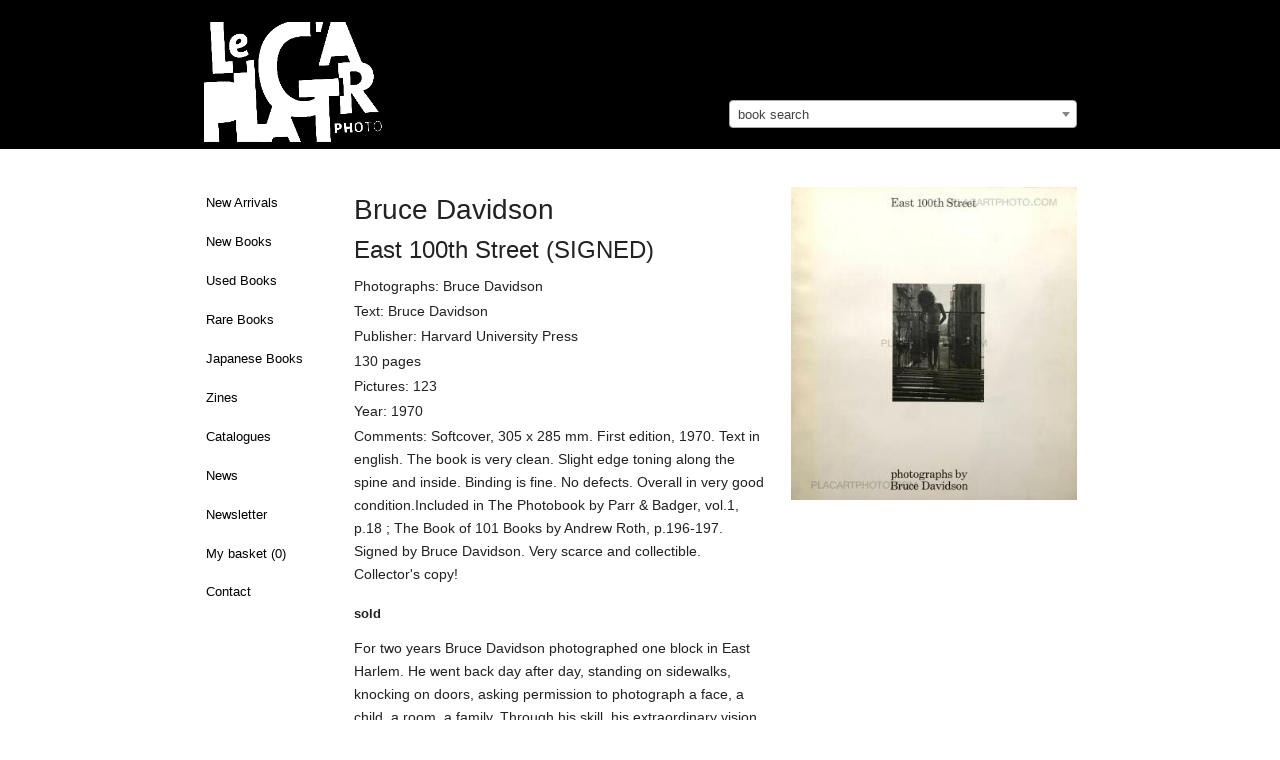

--- FILE ---
content_type: text/html; charset=utf-8
request_url: https://www.placartphoto.com/book/1338/east_100th_street_(signed)-bruce_davidson
body_size: 7815
content:
<!DOCTYPE html>
<head>
  <title>Bruce Davidson: East 100th Street (SIGNED), Harvard University Press, 1970 | Bookshop Le Plac'Art Photo</title>
  <meta charset="utf-8" />
  <link rel="bookmark icon" href="/favicon.ico">
  <link rel="shorcut icon" href="/favicon.ico">

  <!-- Set the viewport width to device width for mobile -->
  <meta name="viewport" content="width=device-width, initial-scale=1.0" />
  <meta name="keywords" lang="en" content="Bruce Davidson,East 100th Street (SIGNED),Harvard University Press,1970" >
  <meta name="description" lang="en" content="Bruce Davidson,East 100th Street (SIGNED),Harvard University Press,1970">
  <meta property="og:title" content="Bruce Davidson, East 100th Street (SIGNED), Harvard University Press, 1970 | Bookshop Le Plac'Art Photo">
  <meta property="og:site_name" content="Le Plac'Art Photo">
  <meta property="og:image" content="https://www.placartphoto.com/media/PlacArt/Book_Image/image/13858/scalex/300;.jpg">
  <!-- paulirish.com/2008/conditional-stylesheets-vs-css-hacks-answer-neither/ -->
<!--[if lt IE 7]> <html class="no-js lt-ie9 lt-ie8 lt-ie7" lang="en"> <![endif]-->
<!--[if IE 7]>    <html class="no-js lt-ie9 lt-ie8" lang="en"> <![endif]-->
<!--[if IE 8]>    <html class="no-js lt-ie9" lang="en"> <![endif]-->
<!--[if gt IE 8]><!--> <html lang="en"> <!--<![endif]--><link rel="stylesheet" type="text/css" href="/develop/stylesheets/main.css?3.32"></link>
<script>
    var require = {
        urlArgs: "bust=v3.32"
    };
    var prefix = "https://www.placartphoto.com/";
        var paypal_payed = 0;
</script>
<script src="/develop/javascripts/require/require.min.js"></script>
<script>
    require(['/develop/javascripts/common.js'], function (common) {
    });
</script>
<!-- IE Fix for HTML5 Tags -->
<!--[if lt IE 9]>
  <link rel="stylesheet" href="/develop/stylesheets/presentation_ie.css">
  <script src="http://html5shiv.googlecode.com/svn/trunk/html5.js"></script>
<![endif]-->

<script>
  var _gaq = _gaq || [];
  _gaq.push(['_setAccount', 'UA-62384253-1']);
  _gaq.push(['_trackPageview']);

  (function() {
    var ga = document.createElement('script'); ga.type = 'text/javascript'; ga.async = true;
    ga.src = ('https:' == document.location.protocol ? 'https://ssl' : 'http://www') + '.google-analytics.com/ga.js';
    var s = document.getElementsByTagName('script')[0]; s.parentNode.insertBefore(ga, s);
  })();
</script>

</head>
<body>
<style type="text/css">
/* http://www.brunildo.org/test/img_center.html */
.wraptocenter {
    display: table-cell;
    text-align: center;
    vertical-align: middle;
    width: 350px,
    height: 300px;
    background-color: #a9a397;
}
.wraptocenter * {
    vertical-align: middle;
}
/*\*//*/
.wraptocenter {
    display: block;
}
.wraptocenter span {
    display: inline-block;
    height: 100%;
    width: 1px;
}
/**/
</style>
<!--[if lt IE 8]><style>
.wraptocenter span {
    display: inline-block;
    height: 100%;
}
</style><![endif]-->
<nav data-topbar role="navigation"  class="top-bar data-topbar show-for-medium-only">
  <ul class="title-area">
    <li class="name">
    </li>
    <li class="toggle-topbar menu-icon"><a href="#"><span>Menu</span></a></li>
  </ul>
  <section class="top-bar-section">
    <!-- Right Nav Section -->
    <ul class="right">
    

	<li ><a href="https://www.placartphoto.com/latest" class="navig-button">New Arrivals</a></li>
<li ><a href="https://www.placartphoto.com/category/new_books" class="navig-button">New Books</a></li>
<li ><a href="https://www.placartphoto.com/category/used_books" class="navig-button">Used Books</a></li>
<li ><a href="https://www.placartphoto.com/category/rare_books" class="navig-button" >Rare Books</a></li>
<li ><a href="https://www.placartphoto.com/japanese" class="navig-button" >Japanese Books</a></li>
<li ><a href="https://www.placartphoto.com/category/zine" class="navig-button" >Zines</a></li>
<!-- li ><a href="https://www.placartphoto.com/category/catalogue_night" class="navig-button" >Catalogue "Night"</a></li -->
<li ><a href="https://www.placartphoto.com/catalogues" class="navig-button" >Catalogues</a></li>
<li ><a href="https://www.placartphoto.com/news" class="navig-button">News</a></li>
<li ><a href="https://www.placartphoto.com/newsletter" class="navig-button">Newsletter</a></li>
<!-- li ><a href="https://www.placartphoto.com/category/all_books" class="navig-button">All books</a></li -->
<li ><a href="https://www.placartphoto.com/basket">My basket&nbsp;(<span class="simpleCart_quantity"></span>)</a>
<li ><a href="https://www.placartphoto.com/contact">Contact</a>



    </ul>
  </section>
</nav>
<nav data-topbar role="navigation"  class="top-bar data-topbar show-for-small hider-for-medium-only">
  <ul class="title-area">
    <li class="name">
    </li>
    <li class="toggle-topbar menu-icon"><a href="#"><span>Menu</span></a></li>
  </ul>
  <section class="top-bar-section">
    <!-- Right Nav Section -->
    <ul class="right">
    

	<li ><a href="https://www.placartphoto.com/latest" class="navig-button">New Arrivals</a></li>
<li ><a href="https://www.placartphoto.com/category/new_books" class="navig-button">New Books</a></li>
<li ><a href="https://www.placartphoto.com/category/used_books" class="navig-button">Used Books</a></li>
<li ><a href="https://www.placartphoto.com/category/rare_books" class="navig-button" >Rare Books</a></li>
<li ><a href="https://www.placartphoto.com/japanese" class="navig-button" >Japanese Books</a></li>
<li ><a href="https://www.placartphoto.com/category/zine" class="navig-button" >Zines</a></li>
<!-- li ><a href="https://www.placartphoto.com/category/catalogue_night" class="navig-button" >Catalogue "Night"</a></li -->
<li ><a href="https://www.placartphoto.com/catalogues" class="navig-button" >Catalogues</a></li>
<li ><a href="https://www.placartphoto.com/news" class="navig-button">News</a></li>
<li ><a href="https://www.placartphoto.com/newsletter" class="navig-button">Newsletter</a></li>
<!-- li ><a href="https://www.placartphoto.com/category/all_books" class="navig-button">All books</a></li -->
<li ><a href="https://www.placartphoto.com/basket">My basket&nbsp;(<span class="simpleCart_quantity"></span>)</a>
<li ><a href="https://www.placartphoto.com/contact">Contact</a>



    </ul>
  </section>
</nav>
<header style="background-color:#000">
  <div class="row">    
    <div class="large-7 columns" style="padding-bottom:0">
      <h2 style="margin-top:22px;padding-left:0">
        <a href="https://www.placartphoto.com/" class="home" title="Homepage"><img src="https://www.placartphoto.com/images/logo.png" style="height:120px" border="0"></a>
        <div style="float:right;margin-top:-14px;font-size:12px;font-weight:normal;padding-right:5px">
        </div>
      </h2>
    </div>
    <div class="large-5 columns hide-for-small hide-for-medium-only" style="padding-bottom:0;margin-top:100px">
      <select class="js-data-example-ajax" style="font-weight:normal;color:#999;width:100%">
        <option value="3620194" selected="selected" style="font-weight:normal;color:#999">book search</option>
      </select>
    </div>
  </div>
</header>


<div class="large-12 columns show-for-small hide-for-medium hide-for-large" style="padding-bottom:0;margin-top:20px">
  <select class="js-data-example-ajax" style="font-weight:normal;color:#999;width:100%">
    <option value="3620194" selected="selected" style="font-weight:normal;color:#999">book search</option>
  </select>
</div>



<!-- pre></pre -->

<!-- begin main content section -->
<br clear="all">
<div class="main">
  <div class="row">
    <br clear="all">
    <div class="large-2 columns">
          

<ul class="side-nav hide-for-small hide-for-medium" style="padding-top:0">
	<li ><a href="https://www.placartphoto.com/latest" class="navig-button">New Arrivals</a></li>
<li ><a href="https://www.placartphoto.com/category/new_books" class="navig-button">New Books</a></li>
<li ><a href="https://www.placartphoto.com/category/used_books" class="navig-button">Used Books</a></li>
<li ><a href="https://www.placartphoto.com/category/rare_books" class="navig-button" >Rare Books</a></li>
<li ><a href="https://www.placartphoto.com/japanese" class="navig-button" >Japanese Books</a></li>
<li ><a href="https://www.placartphoto.com/category/zine" class="navig-button" >Zines</a></li>
<!-- li ><a href="https://www.placartphoto.com/category/catalogue_night" class="navig-button" >Catalogue "Night"</a></li -->
<li ><a href="https://www.placartphoto.com/catalogues" class="navig-button" >Catalogues</a></li>
<li ><a href="https://www.placartphoto.com/news" class="navig-button">News</a></li>
<li ><a href="https://www.placartphoto.com/newsletter" class="navig-button">Newsletter</a></li>
<!-- li ><a href="https://www.placartphoto.com/category/all_books" class="navig-button">All books</a></li -->
<li ><a href="https://www.placartphoto.com/basket">My basket&nbsp;(<span class="simpleCart_quantity"></span>)</a>
<li ><a href="https://www.placartphoto.com/contact">Contact</a>

</ul>


    </div>
    <div class="large-10 columns">
    <!--    <a href="http://placartphoto.com/2015/05/20/le_placart_photo_at_the_london_photograph_fair_special_edition"><b style="font-size:16px">>> Le Plac'Art Photo at "The London Photograph Fair : Special Edition" << </b></a><br><br> -->
          <!-- b>We are away until end of July - orders and shipping will be processed thereafter.</b><br><br -->


      <div class="row">
<div class="large-5 columns show-for-small">
    <h1 style="font-size:28px">East 100th Street (SIGNED)</h1>
    
      
      <img src="https://www.placartphoto.com/media/PlacArt/Book_Image/image/13858/scalex/360;bruce_davidson_east_100th_street_(signed).jpg"  data-retina="https://www.placartphoto.com/media/PlacArt/Book_Image/image/13858/scalex/720;bruce_davidson_east_100th_street_(signed).jpg" width="360" alt="Bruce Davidson,East 100th Street (SIGNED)" title="Bruce Davidson,East 100th Street (SIGNED)" >
        <br><br style="margin-top:40px">
      </li>


</div>
<div class="large-7 medium-6  columns simpleCart_shelfItem">
  <h1 style="font-size:28px" class="hide-for-small">Bruce Davidson<br><span style="font-size:24px">East 100th Street (SIGNED)</span></h1><p class="photographs" style="margin-bottom:2px">Photographs: Bruce Davidson</p><p class="text" style="margin-bottom:2px">Text: Bruce Davidson</p><p class="publisher" style="margin-bottom:2px">Publisher: Harvard University Press</p><p class="pages" style="margin-bottom:2px">130 pages</p><p class="pages" style="margin-bottom:2px">Pictures: 123</p><p class="pages" style="margin-bottom:2px">Year: 1970</p><p class="additional" style="margin-bottom:2px">Comments: Softcover, 305 x 285 mm. First edition, 1970. Text in english. The book is very clean. Slight edge toning along the spine and inside. Binding is fine. No defects. Overall in very good condition.Included in The Photobook by Parr & Badger, vol.1, p.18 ; The Book of 101 Books by Andrew Roth, p.196-197. Signed by Bruce Davidson. Very scarce and collectible. Collector's copy!</p>
  <input type="hidden" value="1" class="item_quantity">
  <div style="display:none;" class="item_weight">1300</div>
  <form action="" method="get" class="search_content" style="margin-bottom:0">
    <div class="row" style="margin-top:18px;margin-bottom:14px">
          <!-- div class="large-12 columns">
          <b style="color:#f00">We are away from the store until January - each order will be dispatched thereafter.</b> 
          <br><br>
          </div -->
          <div class="small-4 columns">
            <b>sold</b>
        </div>
    </div>
  </form>
  <p class="description" style="margin-bottom:2px"><p>For two years Bruce Davidson photographed one block in East Harlem. He went back day after day, standing on sidewalks, knocking on doors, asking permission to photograph a face, a child, a room, a family. Through his skill, his extraordinary vision, and his deep respect for his subjects, Mr. Davidson's portrait of the people of East 100th Street is a powerful statement of the dignity and humanity that is in all men.</p></p>
  <!-- div  style="margin-bottom:3px;float:left;margin-right:5px;font-size:18px;color:#999" class="social">
    <div style="float:left" class="fb-like social" data-send="false" data-layout="button_count" data-show-faces="true"></div>
    <div style="margin-bottom:12px;float:left">&nbsp;&nbsp;|&nbsp;&nbsp;</div>
  </div>
  <div style="float:left" class="social">
    <a href="https://twitter.com/share" class="twitter-share-button" data-via="drastil" data-lang="de">Tweet</a>
    <script>!function(d,s,id){var js,fjs=d.getElementsByTagName(s)[0];if(!d.getElementById(id)){js=d.createElement(s);js.id=id;js.src="//platform.twitter.com/widgets.js";fjs.parentNode.insertBefore(js,fjs);}}(document,"script","twitter-wjs");</script>
  </div -->
  <br clear="all">
<!-- p>
       <a href="http://paris-vintage-photobook.com" target="_blank"><img src="https://josefchladek.com/static/images/pvp_banner.jpg" style="padding:5px;border: 1px solid #ddd;"></a>
       </p>
       <br -->
    <div style="display:none;" class="item_id">1338 13858</div>
    <div style="display:none;" class="item_name">Bruce Davidson — East 100th Street (SIGNED)</div>
      
      <div>
      
        <img src="https://www.placartphoto.com/media/PlacArt/Book_Image/image/13859/scalex/410;bruce_davidson_east_100th_street_(signed).jpg"  data-retina="https://www.placartphoto.com/media/PlacArt/Book_Image/image/13859/scalex/820;bruce_davidson_east_100th_street_(signed).jpg" alt="Bruce Davidson,East 100th Street (SIGNED)" title="Bruce Davidson,East 100th Street (SIGNED)">
      </div>
      <br clear="all">
      <div>
      
        <img src="https://www.placartphoto.com/media/PlacArt/Book_Image/image/13860/scalex/410;bruce_davidson_east_100th_street_(signed).jpg"  data-retina="https://www.placartphoto.com/media/PlacArt/Book_Image/image/13860/scalex/820;bruce_davidson_east_100th_street_(signed).jpg" alt="Bruce Davidson,East 100th Street (SIGNED)" title="Bruce Davidson,East 100th Street (SIGNED)">
      </div>
      <br clear="all">
      <div>
      
        <img src="https://www.placartphoto.com/media/PlacArt/Book_Image/image/13861/scalex/410;bruce_davidson_east_100th_street_(signed).jpg"  data-retina="https://www.placartphoto.com/media/PlacArt/Book_Image/image/13861/scalex/820;bruce_davidson_east_100th_street_(signed).jpg" alt="Bruce Davidson,East 100th Street (SIGNED)" title="Bruce Davidson,East 100th Street (SIGNED)">
      </div>
      <br clear="all">
      <div>
      
        <img src="https://www.placartphoto.com/media/PlacArt/Book_Image/image/13862/scalex/410;bruce_davidson_east_100th_street_(signed).jpg"  data-retina="https://www.placartphoto.com/media/PlacArt/Book_Image/image/13862/scalex/820;bruce_davidson_east_100th_street_(signed).jpg" alt="Bruce Davidson,East 100th Street (SIGNED)" title="Bruce Davidson,East 100th Street (SIGNED)">
      </div>
      <br clear="all">
      <div>
      
        <img src="https://www.placartphoto.com/media/PlacArt/Book_Image/image/13863/scalex/410;bruce_davidson_east_100th_street_(signed).jpg"  data-retina="https://www.placartphoto.com/media/PlacArt/Book_Image/image/13863/scalex/820;bruce_davidson_east_100th_street_(signed).jpg" alt="Bruce Davidson,East 100th Street (SIGNED)" title="Bruce Davidson,East 100th Street (SIGNED)">
      </div>
      <br clear="all">
      <div>
      
        <img src="https://www.placartphoto.com/media/PlacArt/Book_Image/image/13864/scalex/410;bruce_davidson_east_100th_street_(signed).jpg"  data-retina="https://www.placartphoto.com/media/PlacArt/Book_Image/image/13864/scalex/820;bruce_davidson_east_100th_street_(signed).jpg" alt="Bruce Davidson,East 100th Street (SIGNED)" title="Bruce Davidson,East 100th Street (SIGNED)">
      </div>
      <br clear="all">
      <div>
      
        <img src="https://www.placartphoto.com/media/PlacArt/Book_Image/image/13865/scalex/410;bruce_davidson_east_100th_street_(signed).jpg"  data-retina="https://www.placartphoto.com/media/PlacArt/Book_Image/image/13865/scalex/820;bruce_davidson_east_100th_street_(signed).jpg" alt="Bruce Davidson,East 100th Street (SIGNED)" title="Bruce Davidson,East 100th Street (SIGNED)">
      </div>
      <br clear="all">
      <div>
      
        <img src="https://www.placartphoto.com/media/PlacArt/Book_Image/image/13866/scalex/410;bruce_davidson_east_100th_street_(signed).jpg"  data-retina="https://www.placartphoto.com/media/PlacArt/Book_Image/image/13866/scalex/820;bruce_davidson_east_100th_street_(signed).jpg" alt="Bruce Davidson,East 100th Street (SIGNED)" title="Bruce Davidson,East 100th Street (SIGNED)">
      </div>
      <br clear="all">
      <div>
      
        <img src="https://www.placartphoto.com/media/PlacArt/Book_Image/image/13867/scalex/410;bruce_davidson_east_100th_street_(signed).jpg"  data-retina="https://www.placartphoto.com/media/PlacArt/Book_Image/image/13867/scalex/820;bruce_davidson_east_100th_street_(signed).jpg" alt="Bruce Davidson,East 100th Street (SIGNED)" title="Bruce Davidson,East 100th Street (SIGNED)">
      </div>
      <br clear="all">
      <div>
      
        <img src="https://www.placartphoto.com/media/PlacArt/Book_Image/image/13868/scalex/410;bruce_davidson_east_100th_street_(signed).jpg"  data-retina="https://www.placartphoto.com/media/PlacArt/Book_Image/image/13868/scalex/820;bruce_davidson_east_100th_street_(signed).jpg" alt="Bruce Davidson,East 100th Street (SIGNED)" title="Bruce Davidson,East 100th Street (SIGNED)">
      </div>
      <br clear="all">
      <div>
      
        <img src="https://www.placartphoto.com/media/PlacArt/Book_Image/image/13869/scalex/410;bruce_davidson_east_100th_street_(signed).jpg"  data-retina="https://www.placartphoto.com/media/PlacArt/Book_Image/image/13869/scalex/820;bruce_davidson_east_100th_street_(signed).jpg" alt="Bruce Davidson,East 100th Street (SIGNED)" title="Bruce Davidson,East 100th Street (SIGNED)">
      </div>
      <br clear="all">
      <div>
      
        <img src="https://www.placartphoto.com/media/PlacArt/Book_Image/image/13870/scalex/410;bruce_davidson_east_100th_street_(signed).jpg"  data-retina="https://www.placartphoto.com/media/PlacArt/Book_Image/image/13870/scalex/820;bruce_davidson_east_100th_street_(signed).jpg" alt="Bruce Davidson,East 100th Street (SIGNED)" title="Bruce Davidson,East 100th Street (SIGNED)">
      </div>
      <br clear="all">

  <p style="margin-top:32px">
    <b>more books by Bruce Davidson</b>
  </p>
  <ul class="large-block-grid-3 small-block-grid-2 medium-block-grid-3">
       <li style="margin-top:0px;padding-right:40px;">
       <a href="https://www.placartphoto.com/book/1671/new_york_-_100th_street_(du_magazine)-bruce_davidson"  >
             <img src="https://www.placartphoto.com/media/PlacArt/Book_Image/image/17588/scalex/160" data-retina="https://www.placartphoto.com/media/PlacArt/Book_Image/image/17588/scalex/320" width="160">
               <p style="font-size:11px;margin-top:8px;margin-bottom:0;padding-bottom:0"><b>New York - 100th Street (Du magazine)</b><br>
               by Bruce Davidson<br>sold
           </a>
         </li>
       <li style="margin-top:0px;padding-right:40px;">
       <a href="https://www.placartphoto.com/book/3736/photographies-bruce_davidson"  >
             <img src="https://www.placartphoto.com/media/PlacArt/Book_Image/image/42904/scalex/160" data-retina="https://www.placartphoto.com/media/PlacArt/Book_Image/image/42904/scalex/320" width="160">
               <p style="font-size:11px;margin-top:8px;margin-bottom:0;padding-bottom:0"><b>Photographies</b><br>
               by Bruce Davidson<br>sold
           </a>
         </li>
       <li style="margin-top:0px;padding-right:40px;">
       <a href="https://www.placartphoto.com/book/3976/outside_inside-bruce_davidson"  >
             <img src="https://www.placartphoto.com/media/PlacArt/Book_Image/image/46194/scalex/160" data-retina="https://www.placartphoto.com/media/PlacArt/Book_Image/image/46194/scalex/320" width="160">
               <p style="font-size:11px;margin-top:8px;margin-bottom:0;padding-bottom:0"><b>Outside Inside</b><br>
               by Bruce Davidson<br>sold
           </a>
         </li>
       <li style="margin-top:0px;padding-right:40px;">
       <a href="https://www.placartphoto.com/book/4492/east_100th_street-bruce_davidson"  >
             <img src="https://www.placartphoto.com/media/PlacArt/Book_Image/image/54933/scalex/160" data-retina="https://www.placartphoto.com/media/PlacArt/Book_Image/image/54933/scalex/320" width="160">
               <p style="font-size:11px;margin-top:8px;margin-bottom:0;padding-bottom:0"><b>East 100th Street</b><br>
               by Bruce Davidson<br>sold
           </a>
         </li>
       <li style="margin-top:0px;padding-right:40px;">
       <a href="https://www.placartphoto.com/book/5612/brooklyn_gang_(first_edition__signed)-bruce_davidson"  >
             <img src="https://www.placartphoto.com/media/PlacArt/Book_Image/image/73775/scalex/160" data-retina="https://www.placartphoto.com/media/PlacArt/Book_Image/image/73775/scalex/320" width="160">
               <p style="font-size:11px;margin-top:8px;margin-bottom:0;padding-bottom:0"><b>Brooklyn Gang (First edition, Signed)</b><br>
               by Bruce Davidson<br>sold
           </a>
         </li>
       <li style="margin-top:0px;padding-right:40px;">
       <a href="https://www.placartphoto.com/book/6651/subway_(first_edition__signed)_-bruce_davidson"  >
             <img src="https://www.placartphoto.com/media/PlacArt/Book_Image/image/90148/scalex/160" data-retina="https://www.placartphoto.com/media/PlacArt/Book_Image/image/90148/scalex/320" width="160">
               <p style="font-size:11px;margin-top:8px;margin-bottom:0;padding-bottom:0"><b>Subway (First edition, Signed) </b><br>
               by Bruce Davidson<br>sold
           </a>
         </li>
  </ul>    
    <p style="margin-top:12px">
      <b><a href="/tag/parr_badger">more books tagged &raquo;parr & badger&laquo; | >> see all</a></b>
    </p>
    <ul class="large-block-grid-3 small-block-grid-2 medium-block-grid-3">  
      <li style="margin-top:0px;padding-right:40px;">  
        <a href="/book/1092/sleeping_by_the_mississippi_(signed)-alec_soth">
          <img src="https://www.placartphoto.com/media/PlacArt/Book_Image/image/10837/scalex/100" data-retina="https://www.placartphoto.com/media/PlacArt/Book_Image/image/10837/scalex/200" width="100">
          <p style="font-size:11px;margin-top:8px;margin-bottom:0;padding-bottom:0"><b>Sleeping by the Mississippi (SIGNED)</b><br>
          by Alec Soth<br>sold
        </a>
        </li>  
      <li style="margin-top:0px;padding-right:40px;">  
        <a href="/book/3416/milano__italia-mario_carrieri">
          <img src="https://www.placartphoto.com/media/PlacArt/Book_Image/image/38167/scalex/100" data-retina="https://www.placartphoto.com/media/PlacArt/Book_Image/image/38167/scalex/200" width="100">
          <p style="font-size:11px;margin-top:8px;margin-bottom:0;padding-bottom:0"><b>MILANO, ITALIA</b><br>
          by Mario Carrieri<br>sold
        </a>
        </li>  
      <li style="margin-top:0px;padding-right:40px;">  
        <a href="/book/5972/ray-s_a_laugh-richard_billingham">
          <img src="https://www.placartphoto.com/media/PlacArt/Book_Image/image/79221/scalex/100" data-retina="https://www.placartphoto.com/media/PlacArt/Book_Image/image/79221/scalex/200" width="100">
          <p style="font-size:11px;margin-top:8px;margin-bottom:0;padding-bottom:0"><b>Ray's a laugh</b><br>
          by Richard Billingham<br>sold
        </a>
        </li>  
      <li style="margin-top:0px;padding-right:40px;">  
        <a href="/book/120/going_east_(sealed_copy)-max_pam">
          <img src="https://www.placartphoto.com/media/PlacArt/Book_Image/image/891/scalex/100" data-retina="https://www.placartphoto.com/media/PlacArt/Book_Image/image/891/scalex/200" width="100">
          <p style="font-size:11px;margin-top:8px;margin-bottom:0;padding-bottom:0"><b>Going East (sealed copy)</b><br>
          by Max Pam<br>Euro 90
        </a>
        </li>  
      <li style="margin-top:0px;padding-right:40px;">  
        <a href="/book/1665/repérages-alain_resnais">
          <img src="https://www.placartphoto.com/media/PlacArt/Book_Image/image/17507/scalex/100" data-retina="https://www.placartphoto.com/media/PlacArt/Book_Image/image/17507/scalex/200" width="100">
          <p style="font-size:11px;margin-top:8px;margin-bottom:0;padding-bottom:0"><b>Repérages</b><br>
          by Alain Resnais<br>sold
        </a>
        </li>  
      <li style="margin-top:0px;padding-right:40px;">  
        <a href="/book/4139/paris-ihei_kimura">
          <img src="https://www.placartphoto.com/media/PlacArt/Book_Image/image/85148/scalex/100" data-retina="https://www.placartphoto.com/media/PlacArt/Book_Image/image/85148/scalex/200" width="100">
          <p style="font-size:11px;margin-top:8px;margin-bottom:0;padding-bottom:0"><b>Paris</b><br>
          by Ihei Kimura<br>price on request
        </a>
        </li>  
      </ul>
      <div style="clear:both"></div>    
    <p style="margin-top:12px">
      <b><a href="/tag/signed">more books tagged &raquo;signed&laquo; | >> see all</a></b>
    </p>
    <ul class="large-block-grid-3 small-block-grid-2 medium-block-grid-3">  
      <li style="margin-top:0px;padding-right:40px;">  
        <a href="/book/1490/ghosts_(only_16_copies_-_signed)-franck_landron">
          <img src="https://www.placartphoto.com/media/PlacArt/Book_Image/image/15406/scalex/100" data-retina="https://www.placartphoto.com/media/PlacArt/Book_Image/image/15406/scalex/200" width="100">
          <p style="font-size:11px;margin-top:8px;margin-bottom:0;padding-bottom:0"><b>Ghosts (ONLY 16 COPIES - SIGNED)</b><br>
          by Franck Landron<br>Euro 400
        </a>
        </li>  
      <li style="margin-top:0px;padding-right:40px;">  
        <a href="/book/1767/the_tropics_(signed)-daido_moriyama">
          <img src="https://www.placartphoto.com/media/PlacArt/Book_Image/image/18745/scalex/100" data-retina="https://www.placartphoto.com/media/PlacArt/Book_Image/image/18745/scalex/200" width="100">
          <p style="font-size:11px;margin-top:8px;margin-bottom:0;padding-bottom:0"><b>The Tropics (SIGNED)</b><br>
          by Daido Moriyama<br>sold
        </a>
        </li>  
      <li style="margin-top:0px;padding-right:40px;">  
        <a href="/book/1072/a_hundred_summers__a_hundred_winters_(signed)-bertien_van_manen">
          <img src="https://www.placartphoto.com/media/PlacArt/Book_Image/image/10608/scalex/100" data-retina="https://www.placartphoto.com/media/PlacArt/Book_Image/image/10608/scalex/200" width="100">
          <p style="font-size:11px;margin-top:8px;margin-bottom:0;padding-bottom:0"><b>A Hundred summers, a hundred winters (Signed)</b><br>
          by Bertien van Manen<br>sold
        </a>
        </li>  
      <li style="margin-top:0px;padding-right:40px;">  
        <a href="/book/1629/american_cowboy_(signed)-karoliina_paatos">
          <img src="https://www.placartphoto.com/media/PlacArt/Book_Image/image/17120/scalex/100" data-retina="https://www.placartphoto.com/media/PlacArt/Book_Image/image/17120/scalex/200" width="100">
          <p style="font-size:11px;margin-top:8px;margin-bottom:0;padding-bottom:0"><b>American Cowboy (SIGNED)</b><br>
          by Karoliina Paatos<br>sold
        </a>
        </li>  
      <li style="margin-top:0px;padding-right:40px;">  
        <a href="/book/1617/futatsu_no_biza_-_china_america_(dedicated)-satoshi_arai">
          <img src="https://www.placartphoto.com/media/PlacArt/Book_Image/image/16957/scalex/100" data-retina="https://www.placartphoto.com/media/PlacArt/Book_Image/image/16957/scalex/200" width="100">
          <p style="font-size:11px;margin-top:8px;margin-bottom:0;padding-bottom:0"><b>Futatsu no biza / China America (DEDICATED)</b><br>
          by Satoshi Arai<br>sold
        </a>
        </li>  
      <li style="margin-top:0px;padding-right:40px;">  
        <a href="/book/923/paris_(signed_and_limited_of_100_copies_)-william_eggleston">
          <img src="https://www.placartphoto.com/media/PlacArt/Book_Image/image/8617/scalex/100" data-retina="https://www.placartphoto.com/media/PlacArt/Book_Image/image/8617/scalex/200" width="100">
          <p style="font-size:11px;margin-top:8px;margin-bottom:0;padding-bottom:0"><b>Paris (Signed and limited of 100 copies )</b><br>
          by William Eggleston<br>sold
        </a>
        </li>  
      </ul>
      <div style="clear:both"></div>    
    <p style="margin-top:12px">
      <b><a href="/tag/andrew_roth">more books tagged &raquo;andrew roth&laquo; | >> see all</a></b>
    </p>
    <ul class="large-block-grid-3 small-block-grid-2 medium-block-grid-3">  
      <li style="margin-top:0px;padding-right:40px;">  
        <a href="/book/1340/the_american_monument-lee_friedlander">
          <img src="https://www.placartphoto.com/media/PlacArt/Book_Image/image/13768/scalex/100" data-retina="https://www.placartphoto.com/media/PlacArt/Book_Image/image/13768/scalex/200" width="100">
          <p style="font-size:11px;margin-top:8px;margin-bottom:0;padding-bottom:0"><b>The American Monument</b><br>
          by Lee Friedlander<br>sold
        </a>
        </li>  
      <li style="margin-top:0px;padding-right:40px;">  
        <a href="/book/1341/the_americans-robert_frank">
          <img src="https://www.placartphoto.com/media/PlacArt/Book_Image/image/13780/scalex/100" data-retina="https://www.placartphoto.com/media/PlacArt/Book_Image/image/13780/scalex/200" width="100">
          <p style="font-size:11px;margin-top:8px;margin-bottom:0;padding-bottom:0"><b>The Americans</b><br>
          by Robert Frank<br>sold
        </a>
        </li>  
      <li style="margin-top:0px;padding-right:40px;">  
        <a href="/book/1032/dr._ameisenhaufen-s_fauna-_joan_fontcuberta_">
          <img src="https://www.placartphoto.com/media/PlacArt/Book_Image/image/10159/scalex/100" data-retina="https://www.placartphoto.com/media/PlacArt/Book_Image/image/10159/scalex/200" width="100">
          <p style="font-size:11px;margin-top:8px;margin-bottom:0;padding-bottom:0"><b>Dr. Ameisenhaufen's Fauna</b><br>
          by  Joan Fontcuberta <br>sold
        </a>
        </li>  
      <li style="margin-top:0px;padding-right:40px;">  
        <a href="/book/4216/strip-tease_forain-susan_meiselas">
          <img src="https://www.placartphoto.com/media/PlacArt/Book_Image/image/50530/scalex/100" data-retina="https://www.placartphoto.com/media/PlacArt/Book_Image/image/50530/scalex/200" width="100">
          <p style="font-size:11px;margin-top:8px;margin-bottom:0;padding-bottom:0"><b>Strip-tease forain</b><br>
          by Susan Meiselas<br>sold
        </a>
        </li>  
      <li style="margin-top:0px;padding-right:40px;">  
        <a href="/book/1012/rome-william_klein">
          <img src="https://www.placartphoto.com/media/PlacArt/Book_Image/image/9986/scalex/100" data-retina="https://www.placartphoto.com/media/PlacArt/Book_Image/image/9986/scalex/200" width="100">
          <p style="font-size:11px;margin-top:8px;margin-bottom:0;padding-bottom:0"><b>Rome</b><br>
          by William Klein<br>sold
        </a>
        </li>  
      <li style="margin-top:0px;padding-right:40px;">  
        <a href="/book/1412/dorchester_days-eugene_richards">
          <img src="https://www.placartphoto.com/media/PlacArt/Book_Image/image/14510/scalex/100" data-retina="https://www.placartphoto.com/media/PlacArt/Book_Image/image/14510/scalex/200" width="100">
          <p style="font-size:11px;margin-top:8px;margin-bottom:0;padding-bottom:0"><b>Dorchester Days</b><br>
          by Eugene Richards<br>sold
        </a>
        </li>  
      </ul>
      <div style="clear:both"></div>    
    <p style="margin-top:12px">
      <b><a href="/tag/usa">more books tagged &raquo;usa&laquo; | >> see all</a></b>
    </p>
    <ul class="large-block-grid-3 small-block-grid-2 medium-block-grid-3">  
      <li style="margin-top:0px;padding-right:40px;">  
        <a href="/book/2119/hey_fuckface_(only_100_copies_with_18_prints)-john_gossage">
          <img src="https://www.placartphoto.com/media/PlacArt/Book_Image/image/22691/scalex/100" data-retina="https://www.placartphoto.com/media/PlacArt/Book_Image/image/22691/scalex/200" width="100">
          <p style="font-size:11px;margin-top:8px;margin-bottom:0;padding-bottom:0"><b>Hey Fuckface (ONLY 100 COPIES WITH 18 PRINTS)</b><br>
          by John Gossage<br>sold
        </a>
        </li>  
      <li style="margin-top:0px;padding-right:40px;">  
        <a href="/book/5684/philip-lorca_dicorcia-philip-lorca_dicorcia">
          <img src="https://www.placartphoto.com/media/PlacArt/Book_Image/image/74665/scalex/100" data-retina="https://www.placartphoto.com/media/PlacArt/Book_Image/image/74665/scalex/200" width="100">
          <p style="font-size:11px;margin-top:8px;margin-bottom:0;padding-bottom:0"><b>Philip-Lorca diCorcia</b><br>
          by Philip-Lorca Dicorcia<br>sold
        </a>
        </li>  
      <li style="margin-top:0px;padding-right:40px;">  
        <a href="/book/2797/new_york_new_york_(facsimile_edt)-loerinczy_gyoergy">
          <img src="https://www.placartphoto.com/media/PlacArt/Book_Image/image/31454/scalex/100" data-retina="https://www.placartphoto.com/media/PlacArt/Book_Image/image/31454/scalex/200" width="100">
          <p style="font-size:11px;margin-top:8px;margin-bottom:0;padding-bottom:0"><b>New York New York (FACSIMILE EDT)</b><br>
          by Lörinczy György<br>sold
        </a>
        </li>  
      <li style="margin-top:0px;padding-right:40px;">  
        <a href="/book/2054/good_goddamn_(signed)-bryan_schutmaat">
          <img src="https://www.placartphoto.com/media/PlacArt/Book_Image/image/21850/scalex/100" data-retina="https://www.placartphoto.com/media/PlacArt/Book_Image/image/21850/scalex/200" width="100">
          <p style="font-size:11px;margin-top:8px;margin-bottom:0;padding-bottom:0"><b>Good Goddamn (SIGNED)</b><br>
          by Bryan Schutmaat<br>sold
        </a>
        </li>  
      <li style="margin-top:0px;padding-right:40px;">  
        <a href="/book/5609/the_northside-allen_wheatcroft_">
          <img src="https://www.placartphoto.com/media/PlacArt/Book_Image/image/73729/scalex/100" data-retina="https://www.placartphoto.com/media/PlacArt/Book_Image/image/73729/scalex/200" width="100">
          <p style="font-size:11px;margin-top:8px;margin-bottom:0;padding-bottom:0"><b>The Northside</b><br>
          by Allen Wheatcroft <br>Euro 30
        </a>
        </li>  
      <li style="margin-top:0px;padding-right:40px;">  
        <a href="/book/4533/hillbilly_heroin__honey_-hannah_modigh">
          <img src="https://www.placartphoto.com/media/PlacArt/Book_Image/image/55544/scalex/100" data-retina="https://www.placartphoto.com/media/PlacArt/Book_Image/image/55544/scalex/200" width="100">
          <p style="font-size:11px;margin-top:8px;margin-bottom:0;padding-bottom:0"><b>Hillbilly Heroin, Honey </b><br>
          by Hannah Modigh<br>sold
        </a>
        </li>  
      </ul>
      <div style="clear:both"></div>    
    <p style="margin-top:12px">
      <b><a href="/tag/seventies">more books tagged &raquo;seventies&laquo; | >> see all</a></b>
    </p>
    <ul class="large-block-grid-3 small-block-grid-2 medium-block-grid-3">  
      <li style="margin-top:0px;padding-right:40px;">  
        <a href="/book/2378/document_angle_(signed)-takashi_hamaguchi">
          <img src="https://www.placartphoto.com/media/PlacArt/Book_Image/image/25911/scalex/100" data-retina="https://www.placartphoto.com/media/PlacArt/Book_Image/image/25911/scalex/200" width="100">
          <p style="font-size:11px;margin-top:8px;margin-bottom:0;padding-bottom:0"><b>Document Angle (signed)</b><br>
          by Takashi Hamaguchi<br>sold
        </a>
        </li>  
      <li style="margin-top:0px;padding-right:40px;">  
        <a href="/book/4179/gendai_gokan-_popular_life_today-haruo_tomiyama">
          <img src="https://www.placartphoto.com/media/PlacArt/Book_Image/image/49892/scalex/100" data-retina="https://www.placartphoto.com/media/PlacArt/Book_Image/image/49892/scalex/200" width="100">
          <p style="font-size:11px;margin-top:8px;margin-bottom:0;padding-bottom:0"><b>Gendai gokan/ Popular life today</b><br>
          by Haruo Tomiyama<br>sold
        </a>
        </li>  
      <li style="margin-top:0px;padding-right:40px;">  
        <a href="/book/4731/sayonara_cp_-_sinario_(bye_bye_cp_-_scenario)-kazuo_hara">
          <img src="https://www.placartphoto.com/media/PlacArt/Book_Image/image/84862/scalex/100" data-retina="https://www.placartphoto.com/media/PlacArt/Book_Image/image/84862/scalex/200" width="100">
          <p style="font-size:11px;margin-top:8px;margin-bottom:0;padding-bottom:0"><b>Sayonara CP - Sinario (Bye bye CP - Scenario)</b><br>
          by Kazuo Hara<br>Euro 250
        </a>
        </li>  
      <li style="margin-top:0px;padding-right:40px;">  
        <a href="/book/6421/terror_in_new_york_(with_obi)-mickey_yasukawa">
          <img src="https://www.placartphoto.com/media/PlacArt/Book_Image/image/86272/scalex/100" data-retina="https://www.placartphoto.com/media/PlacArt/Book_Image/image/86272/scalex/200" width="100">
          <p style="font-size:11px;margin-top:8px;margin-bottom:0;padding-bottom:0"><b>Terror in New York (with obi)</b><br>
          by Mickey Yasukawa<br>Euro 250
        </a>
        </li>  
      <li style="margin-top:0px;padding-right:40px;">  
        <a href="/book/5580/paris-hedy_loeffler">
          <img src="https://www.placartphoto.com/media/PlacArt/Book_Image/image/72946/scalex/100" data-retina="https://www.placartphoto.com/media/PlacArt/Book_Image/image/72946/scalex/200" width="100">
          <p style="font-size:11px;margin-top:8px;margin-bottom:0;padding-bottom:0"><b>PARIS</b><br>
          by Hedy Löffler<br>Euro 60
        </a>
        </li>  
      <li style="margin-top:0px;padding-right:40px;">  
        <a href="/book/2605/shinjuku_gunto_den_66-73_-katsumi_watanabe">
          <img src="https://www.placartphoto.com/media/PlacArt/Book_Image/image/28806/scalex/100" data-retina="https://www.placartphoto.com/media/PlacArt/Book_Image/image/28806/scalex/200" width="100">
          <p style="font-size:11px;margin-top:8px;margin-bottom:0;padding-bottom:0"><b>Shinjuku gunto den 66/73 </b><br>
          by Katsumi Watanabe<br>sold
        </a>
        </li>  
      </ul>
      <div style="clear:both"></div>    
    <p style="margin-top:12px">
      <b><a href="/tag/american_photography">more books tagged &raquo;american photography&laquo; | >> see all</a></b>
    </p>
    <ul class="large-block-grid-3 small-block-grid-2 medium-block-grid-3">  
      <li style="margin-top:0px;padding-right:40px;">  
        <a href="/book/5466/famille_immédiate_-sally_mann_">
          <img src="https://www.placartphoto.com/media/PlacArt/Book_Image/image/71043/scalex/100" data-retina="https://www.placartphoto.com/media/PlacArt/Book_Image/image/71043/scalex/200" width="100">
          <p style="font-size:11px;margin-top:8px;margin-bottom:0;padding-bottom:0"><b>Famille immédiate </b><br>
          by Sally Mann <br>sold
        </a>
        </li>  
      <li style="margin-top:0px;padding-right:40px;">  
        <a href="/book/5796/william_eggleston-s_guide-william_eggleston">
          <img src="https://www.placartphoto.com/media/PlacArt/Book_Image/image/76436/scalex/100" data-retina="https://www.placartphoto.com/media/PlacArt/Book_Image/image/76436/scalex/200" width="100">
          <p style="font-size:11px;margin-top:8px;margin-bottom:0;padding-bottom:0"><b>William Eggleston's Guide</b><br>
          by William Eggleston<br>Euro 180
        </a>
        </li>  
      <li style="margin-top:0px;padding-right:40px;">  
        <a href="/book/5359/the_silver_cord-david_armstrong">
          <img src="https://www.placartphoto.com/media/PlacArt/Book_Image/image/69171/scalex/100" data-retina="https://www.placartphoto.com/media/PlacArt/Book_Image/image/69171/scalex/200" width="100">
          <p style="font-size:11px;margin-top:8px;margin-bottom:0;padding-bottom:0"><b>The Silver Cord</b><br>
          by David Armstrong<br>sold
        </a>
        </li>  
      <li style="margin-top:0px;padding-right:40px;">  
        <a href="/book/5139/haiti_-bruce_gilden">
          <img src="https://www.placartphoto.com/media/PlacArt/Book_Image/image/65744/scalex/100" data-retina="https://www.placartphoto.com/media/PlacArt/Book_Image/image/65744/scalex/200" width="100">
          <p style="font-size:11px;margin-top:8px;margin-bottom:0;padding-bottom:0"><b>HAITI </b><br>
          by Bruce Gilden<br>sold
        </a>
        </li>  
      <li style="margin-top:0px;padding-right:40px;">  
        <a href="/book/1241/figments_from_the_real_world-garry_winogrand">
          <img src="https://www.placartphoto.com/media/PlacArt/Book_Image/image/12384/scalex/100" data-retina="https://www.placartphoto.com/media/PlacArt/Book_Image/image/12384/scalex/200" width="100">
          <p style="font-size:11px;margin-top:8px;margin-bottom:0;padding-bottom:0"><b>Figments from the real world</b><br>
          by Garry Winogrand<br>sold
        </a>
        </li>  
      <li style="margin-top:0px;padding-right:40px;">  
        <a href="/book/5036/inventive_paris_clothes_1909-1939_(signed)_-irving_penn_">
          <img src="https://www.placartphoto.com/media/PlacArt/Book_Image/image/63903/scalex/100" data-retina="https://www.placartphoto.com/media/PlacArt/Book_Image/image/63903/scalex/200" width="100">
          <p style="font-size:11px;margin-top:8px;margin-bottom:0;padding-bottom:0"><b>INVENTIVE PARIS CLOTHES 1909-1939 (SIGNED) </b><br>
          by Irving Penn <br>sold
        </a>
        </li>  
      </ul>
      <div style="clear:both"></div>    
      </ul>
      <div style="clear:both"></div>
  <p style="margin-top:52px">
    <b>Books from the Virtual Bookshelf josefchladek.com</b>
      <ul id="blocks" class="large-block-grid-3 small-block-grid-2">

   
      <li style="font-size:11px">


        <a href="http://josefchladek.com/book/krass_clement_-_drum_et_sted_i_irland" title="Krass Clement - Drum. Et sted i Irland." alt="Krass Clement - Drum. Et sted i Irland." target="_blank">
        
        <img src="https://www.placartphoto.com/media/Content/book_Image/image/3766/scalex/125;krass_clement_-_drum._et_sted_i_irland.;jpg" data-retina="https://www.placartphoto.com/media/Content/book_Image/image/3766/scalex/250;krass_clement_-_drum._et_sted_i_irland.;jpg" border="0" style="width:125px;">
        <br>
        Krass Clement - Drum. Et sted i ...<br>
      </a>  
      </li>   
      <li style="font-size:11px">


        <a href="http://josefchladek.com/book/paul_graham_-_a_shimmer_of_possibility" title="Paul Graham - a shimmer of possibility" alt="Paul Graham - a shimmer of possibility" target="_blank">
        
        <img src="https://www.placartphoto.com/media/Content/book_Image/image/2571/scalex/96;paul_graham_-_a_shimmer_of_possibility;jpg" data-retina="https://www.placartphoto.com/media/Content/book_Image/image/2571/scalex/192;paul_graham_-_a_shimmer_of_possibility;jpg" border="0" style="width:96px;">
        <br>
        Paul Graham - a shimmer of possi...<br>
      </a>  
      </li>   
      <li style="font-size:11px">


        <a href="http://josefchladek.com/book/jindřich_štyrsky_jindřich_heisler_-_na_jehlach_těchto_dni_on_the_needles_of_these_days" title="Jindřich Štýrský & Jindřich Heisler - Na jehlách těchto dní (On the Needles of These Days)" alt="Jindřich Štýrský & Jindřich Heisler - Na jehlách těchto dní (On the Needles of These Days)" target="_blank">
        
        <img src="https://www.placartphoto.com/media/Content/book_Image/image/14625/scalex/60;jindřich_štýrský_&_jindřich_heisler_-_na_jehlách_těchto_dní_(on_the_needles_of_these_days);jpg" data-retina="https://www.placartphoto.com/media/Content/book_Image/image/14625/scalex/120;jindřich_štýrský_&_jindřich_heisler_-_na_jehlách_těchto_dní_(on_the_needles_of_these_days);jpg" border="0" style="width:60px;">
        <br>
        Jindřich Štýrský & Jindřich Heis...<br>
      </a>  
      </li>   
      <li style="font-size:11px">


        <a href="http://josefchladek.com/book/krass_clement_-_skygger_af_ojeblikke" title="Krass Clement - Skygger af øjeblikke" alt="Krass Clement - Skygger af øjeblikke" target="_blank">
        
        <img src="https://www.placartphoto.com/media/Content/book_Image/image/4600/scalex/101;krass_clement_-_skygger_af_øjeblikke;jpg" data-retina="https://www.placartphoto.com/media/Content/book_Image/image/4600/scalex/202;krass_clement_-_skygger_af_øjeblikke;jpg" border="0" style="width:101px;">
        <br>
        Krass Clement - Skygger af øjebl...<br>
      </a>  
      </li>   
      <li style="font-size:11px">


        <a href="http://josefchladek.com/book/kazuo_kitai_-_sanrizuka_1969-1971" title="Kazuo Kitai - Sanrizuka 1969-1971 (北井一夫 三里塚 1971年)" alt="Kazuo Kitai - Sanrizuka 1969-1971 (北井一夫 三里塚 1971年)" target="_blank">
        
        <img src="https://www.placartphoto.com/media/Content/book_Image/image/4047/scalex/72;kazuo_kitai_-_sanrizuka_1969-1971_(北井一夫_三里塚_1971年);jpg" data-retina="https://www.placartphoto.com/media/Content/book_Image/image/4047/scalex/144;kazuo_kitai_-_sanrizuka_1969-1971_(北井一夫_三里塚_1971年);jpg" border="0" style="width:72px;">
        <br>
        Kazuo Kitai - Sanrizuka 1969-197...<br>
      </a>  
      </li>   
      <li style="font-size:11px">


        <a href="http://josefchladek.com/book/richard_huelsenbeck_-_dada_almanach" title="Richard Huelsenbeck - Dada Almanach" alt="Richard Huelsenbeck - Dada Almanach" target="_blank">
        
        <img src="https://www.placartphoto.com/media/Content/book_Image/image/384/scalex/52;richard_huelsenbeck_-_dada_almanach;jpg" data-retina="https://www.placartphoto.com/media/Content/book_Image/image/384/scalex/104;richard_huelsenbeck_-_dada_almanach;jpg" border="0" style="width:52px;">
        <br>
        Richard Huelsenbeck - Dada Almanach<br>
      </a>  
      </li>   
    </ul>
  </p>
</div>
<div class="large-5 medium-6 columns hide-for-small">
    
      
      <img src="https://www.placartphoto.com/media/PlacArt/Book_Image/image/13858/scalex/360;bruce_davidson_east_100th_street_(signed).jpg"  data-retina="https://www.placartphoto.com/media/PlacArt/Book_Image/image/13858/scalex/720;bruce_davidson_east_100th_street_(signed).jpg" width="360" alt="Bruce Davidson,East 100th Street (SIGNED)" title="Bruce Davidson,East 100th Street (SIGNED)" >
        <br><br style="margin-top:40px">
      </li>


</div>

</div>

    </div>
  </div>
</div> <!-- end main -->
<div class="row">
  <div class="large-2 columns" style="padding-top:25px;"></div>
  <div class="large-8 columns footer-border" style="padding-top:25px;">
      <ul class="inline-list"  style="font-size:11px;">
        <li>(c) 2016 Le Plac'Art Photo</li>
        <li><a class="footer_link" href="https://www.placartphoto.com/imprint">imprint</a></li>
        <li><a class="footer_link" href="https://www.placartphoto.com/about">about</a></li>
        <li><a class="footer_link" href="https://www.placartphoto.com/contact">contact</a></li>
        <li><a class="footer_link" href="https://www.placartphoto.com/terms">terms</a></li>
        <li><a class="footer_link" href="https://www.facebook.com/Le-PlacArt-Photo-1275737442471002/"><img src="/images/fb.png" style="height:14px;margin-top:-3px" border="0">&nbsp;Facebook</a></li>
        <li><a class="footer_link" href="https://www.instagram.com/leplacartphoto/"><img src="/images/instagram.png" style="height:14px;margin-top:-3px" border="0">&nbsp;Instagram</a></li>
      </ul>
    </div>
  <div class="large-2 columns footer-border" style="padding-top:25px;text-align:right;font-size:10px">
    site by <a href="http://josefchladek.com" target="_blank">josefchladek.com</a><br>
    <a href="http://fc-chladek-drastil.com" target="_blank">FC Chladek Drastil</a>
  </div>
  </div>
 
</body>
</html>


--- FILE ---
content_type: text/css; charset=utf-8
request_url: https://www.placartphoto.com/develop/stylesheets/main.css?3.32
body_size: 1851
content:
/* Artfully masterminded by ZURB  */

/* -------------------------------------------------- 
   Table of Contents
-----------------------------------------------------
:: Shared Styles
:: Page Name 1
:: Page Name 2
*/


/* -----------------------------------------
   Shared Styles
----------------------------------------- */
@import url( "https://netdna.bootstrapcdn.com/font-awesome/3.0.2/css/font-awesome.css" rel="stylesheet");
@import url( "https://netdna.bootstrapcdn.com/font-awesome/3.0.2/css/font-awesome-ie7.css" rel="stylesheet");
@import url( "./app.css" );
@import url( "./select2.css" );
/* @import url( "./foundation-icons/foundation-icons.css" );
@import url( "./general_enclosed_foundicons.css" ); */



/* -----------------------------------------
   Page Name 1
----------------------------------------- */

body {
    -webkit-font-smoothing: antialiased;
}

table {
  border-collapse: collapse;
  border-spacing: 0;
  border:0;
  font-size:10px;
  width: 100%; }
table tr {
  background-color: #fff;
}
.simpleCart_items table td {
  padding: 5px 0;
  border-bottom: 1px solid #cccccc; }
.simpleCart_items table th {
  padding: 5px 0;
  text-align: left;
  border-bottom: 1px solid #cccccc;
  font-weight: bold;
  font-style: normal; }

.simpleCart_items table th.item-quantity, .simpleCart_items table td.item-quantity {
  text-align: center; }
.simpleCart_items table th.item-decrement {
  width: 10px; }
.simpleCart_items table th.item-increment {
  width: 60px; }
.simpleCart_grandTotal { font-weight: bold; text-align: left; }

.simpleCart_shipping {  text-align: left; }

#shipping {margin-top:14px;}
#summary {
  border-collapse: collapse;
  border-spacing: 0;
  margin-left: 370px;
  margin-top: 30px;
  width: 50%; }
#summary td {
  padding: 0 0 5px 0; 
}
.side-nav li a:not(.button) {
  padding: 0.4375rem 0.175rem;
}
li div.result {
    vertical-align: top;
    height: 340px;
    display: table-cell;
}​
